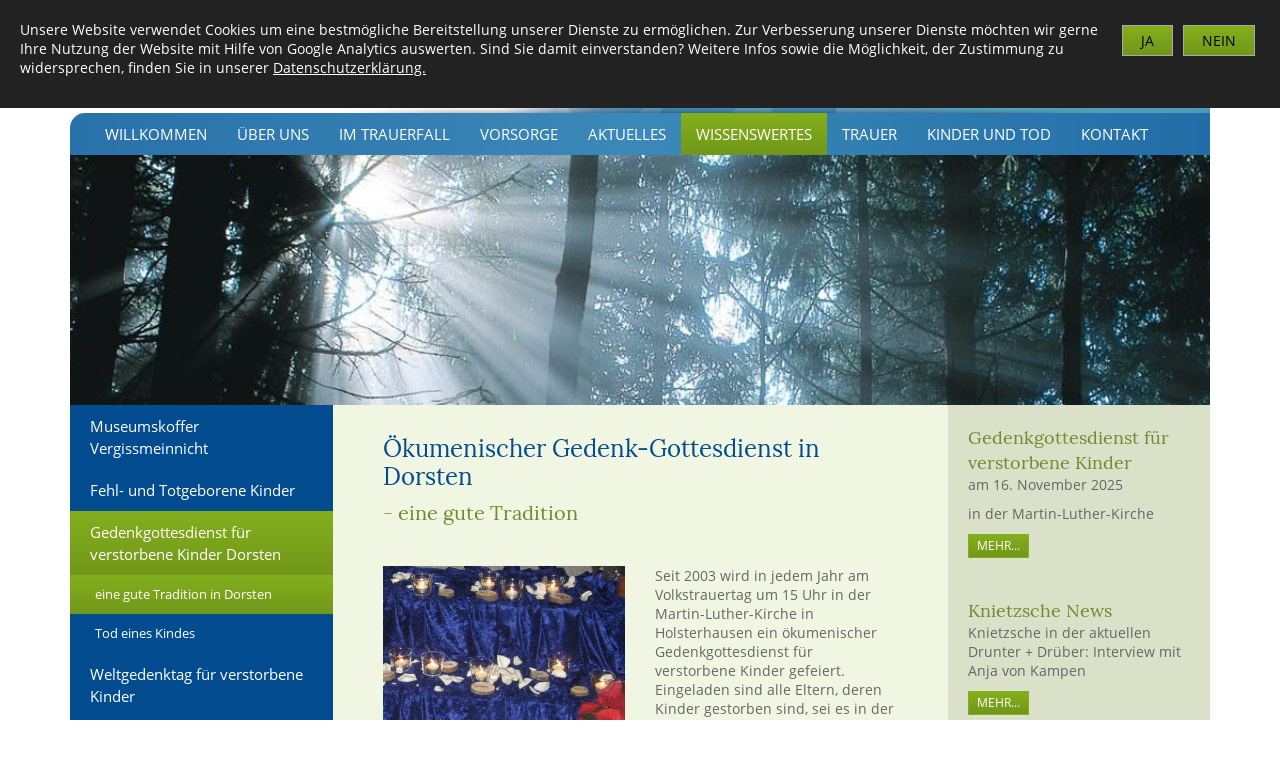

--- FILE ---
content_type: text/html; charset=utf-8
request_url: https://www.bestattungen-geismann.de/de/wissenswertes/gedenkgottesdienst-fuer-verstorbene-kinder-dorsten/eine-gute-tradition-in-dorsten/
body_size: 7285
content:
<!DOCTYPE html>
<html lang="de" class="mobile-nav-left">
    <head>
        <meta http-equiv="content-type" content="text/html; charset=utf-8">

<title>Willkommen bei Bestattungen Geismann! Ein Zuhause f&uuml;r Abschied und Trauer</title>
<meta http-equiv="X-UA-Compatible" content="IE=edge" >
<meta name="viewport" content="width=device-width, initial-scale=1" >
<meta name="description" content="Seit 2003 wird in jedem Jahr ein Gedenkgottesdienst f&uuml;r verstorbene Kinder gefeiert, eine gute Tradition in Dorsten. F&uuml;r manche Eltern geh&ouml;rt er zu ihrem Leben." >
<meta name="robots" content="index,follow,noodp" >
<meta property="og:title" content="Willkommen bei Bestattungen Geismann! Ein Zuhause f&uuml;r Abschied und Trauer" >
<meta property="og:description" content="Seit 2003 wird in jedem Jahr ein Gedenkgottesdienst f&uuml;r verstorbene Kinder gefeiert, eine gute Tradition in Dorsten. F&uuml;r manche Eltern geh&ouml;rt er zu ihrem Leben." >
<meta property="og:image" content="https://www.bestattungen-geismann.de/_cache/images/cms/.ee44571a578d9ec3f6e1b7736a31b33d/0261289e320f1f406_lbb.jpg" >
<meta property="og:url" content="https://www.bestattungen-geismann.de/de/wissenswertes/gedenkgottesdienst-fuer-verstorbene-kinder-dorsten/eine-gute-tradition-in-dorsten/" >

<link rel="canonical" href="https://www.bestattungen-geismann.de/de/wissenswertes/gedenkgottesdienst-fuer-verstorbene-kinder-dorsten/eine-gute-tradition-in-dorsten/">
<link href="/_cache/licenses/license.txt?version=20251013215529" rel="license">
<link href="/_media/base/icons/favicon.ico?version=20251013215529" rel="shortcut icon" type="image/x-icon">
<meta name="google-site-verification" content="Dckdt5ryz0C3TYAkUdFtj27o8Addkt8wqvjASxKpvj4" /><link href="/_cache/css/amphicms.postBodyOpen-www-default.min.css?version=20251013215803" media="all" rel="stylesheet">
<link href="/_media/themes/1/css/custom_print.css?version=20251013215529" media="print" rel="stylesheet">

    </head>

    <body class="content-language-de">
<div class="header">
  <div class="container">
    <div class="headerBg">
      <div class="row">
        <div class="col-xs-12 col-sm-6 col-md-4 col-lg-3">
          <a class="logo" href="/"><img class="img-responsive" src="/_media/themes/1/layout/logo.png"></a>
        </div>
        <div class="col-xs-12 col-sm-6 col-md-8 col-lg-9">
          <div class="top-info pull-right">
              <h3 class="headline3">Tag und Nacht f&uuml;r Sie erreichbar<br />
02362/71086 und 02362/22645</h3>
              <div class="text-wrapper"><p>Burgsdorffstra&szlig;e 1 &nbsp; &nbsp; &nbsp;Bochumer Str. 26<br /> 46284 Dorsten &nbsp; &nbsp; &nbsp; &nbsp; &nbsp;&nbsp;&nbsp; 46282 Dorsten</p></div>
          </div>
        </div>
      </div>
    </div>
  </div>
</div>

<nav class="top-nav">
    <div class="container">
        <div class="row">
            <div class="col-xs-12">
                    <div class="nav-top"><div class="hidden-sm hidden-xs">
<ul class="navigation level-1 main-nav">
    <li class=" first-entry">
    <span>
        <a href="/">Willkommen</a>    </span>
    </li><li class=" megamenue-trigger" data-megamenue="megamenue-287">
    <span>
        <a href="/de/ueber-uns/">&Uuml;ber uns</a>    </span>
    <div class="megamenue-wrapper three-columns-navigation-navigation-nav-teaser active" id="megamenue-287"><div ><div class="row"><div class="col-xs-4"><ul class="navigation level-2"><li class=" sole-entry">
    <span>
        <a href="/de/ueber-uns/unser-bestattungshaus/">Unser Bestattungshaus</a>    </span>
    </li></ul></div><div class="col-xs-4"><ul class="navigation level-2"><li class=" sole-entry">
    <span>
        <a href="/de/ueber-uns/raeumlichkeiten/">R&auml;umlichkeiten</a>    </span>
    </li></ul></div><div class="col-xs-4"></div></div><div class="row"><div class="col-xs-4"><ul class="navigation level-2"><li class=" sole-entry">
    <span>
        <a href="/de/ueber-uns/firmengeschichte/">Firmengeschichte</a>    </span>
    </li></ul></div><div class="col-xs-4"><ul class="navigation level-2"><li class=" sole-entry">
    <span>
        <a href="/de/ueber-uns/100jaehriges-jubilaeum/">100j&auml;hriges Jubil&auml;um</a>    </span>
    </li></ul></div><div class="col-xs-4"></div></div><div class="row"><div class="col-xs-4"><ul class="navigation level-2"><li class=" sole-entry">
    <span>
        <a href="/de/ueber-uns/bestattungsfahrzeuge-im-wandel-der-zeit/">Bestattungsfahrzeuge im Wandel der Zeit</a>    </span>
    </li></ul></div><div class="col-xs-4"><ul class="navigation level-2"><li class=" sole-entry">
    <span>
        <a href="/de/ueber-uns/informations--und-veranstaltungsangebote/">Informations- und Veranstaltungsangebote</a>    </span>
    </li></ul></div><div class="col-xs-4"></div></div><div class="row"><div class="col-xs-4"><ul class="navigation level-2"><li class=" sole-entry">
    <span>
        <a href="/de/ueber-uns/marcus-geismann/">Marcus Geismann</a>    </span>
    </li></ul></div><div class="col-xs-4"></div><div class="col-xs-4"></div></div></div></div></li><li class=" megamenue-trigger" data-megamenue="megamenue-319">
    <span>
        <a href="/de/im-trauerfall/">Im Trauerfall</a>    </span>
    <div class="megamenue-wrapper three-columns-navigation-navigation-nav-teaser active" id="megamenue-319"><div ><div class="row"><div class="col-xs-4"><ul class="navigation level-2"><li class=" sole-entry">
    <span>
        <a href="/de/im-trauerfall/was-sie-tun-muessen-was-sie-tun-koennen/">Was Sie tun m&uuml;ssen, was Sie tun k&ouml;nnen</a>    </span>
    
<ul class="navigation level-3 main-nav">
    <li class=" sole-entry">
    <span>
        <a href="/de/im-trauerfall/was-sie-tun-muessen-was-sie-tun-koennen/unterlagen-die-sie-brauchen/">Unterlagen, die Sie brauchen</a>    </span>
    </li></ul>
</li></ul></div><div class="col-xs-4"><ul class="navigation level-2"><li class=" sole-entry">
    <span>
        <a href="/de/im-trauerfall/wir-sind-fuer-sie-da/">Wir sind f&uuml;r Sie da</a>    </span>
    </li></ul></div><div class="col-xs-4"></div></div><div class="row"><div class="col-xs-4"><ul class="navigation level-2"><li class=" sole-entry">
    <span>
        <a href="/de/im-trauerfall/was_wir_fuer_sie_tun_koennen/">Was wir f&uuml;r Sie tun k&ouml;nnen</a>    </span>
    </li></ul></div><div class="col-xs-4"><ul class="navigation level-2"><li class=" sole-entry">
    <span>
        <a href="/de/im-trauerfall/tage-des-abschieds---kostbare-zeit/">Tage des Abschieds - kostbare Zeit</a>    </span>
    
<ul class="navigation level-3 main-nav">
    <li class=" first-entry">
    <span>
        <a href="/de/im-trauerfall/tage-des-abschieds---kostbare-zeit/ein-zuhause-in-den-tagen-des-abschieds/">ein Zuhause in den Tagen des Abschieds</a>    </span>
    </li><li class="">
    <span>
        <a href="/de/im-trauerfall/tage-des-abschieds---kostbare-zeit/der-seele-zeit-lassen-/">der Seele Zeit lassen </a>    </span>
    </li><li class="">
    <span>
        <a href="/de/im-trauerfall/tage-des-abschieds---kostbare-zeit/den-abschied-gestalten/">den Abschied gestalten</a>    </span>
    </li><li class=" last-entry">
    <span>
        <a href="/de/im-trauerfall/tage-des-abschieds---kostbare-zeit/trauerfeier-und-bestattung/">Trauerfeier und Bestattung</a>    </span>
    </li></ul>
</li></ul></div><div class="col-xs-4"></div></div><div class="row"><div class="col-xs-4"><ul class="navigation level-2"><li class=" sole-entry">
    <span>
        <a href="/de/im-trauerfall/mit-kindern-und-jugendlichen-abschied-nehmen-/">Mit Kindern und Jugendlichen Abschied nehmen </a>    </span>
    </li></ul></div><div class="col-xs-4"><ul class="navigation level-2"><li class=" sole-entry">
    <span>
        <a href="/de/im-trauerfall/stille-geburt/">Stille Geburt</a>    </span>
    
<ul class="navigation level-3 main-nav">
    <li class=" sole-entry">
    <span>
        <a href="/de/im-trauerfall/stille-geburt/ein-dokumentarfilm--zum-thema/">ein Dokumentarfilm  zum Thema</a>    </span>
    </li></ul>
</li></ul></div><div class="col-xs-4"></div></div><div class="row"><div class="col-xs-4"><ul class="navigation level-2"><li class=" sole-entry">
    <span>
        <a href="/de/im-trauerfall/bestattungsarten-und-ruhestaetten/">Bestattungsarten und Ruhest&auml;tten</a>    </span>
    
<ul class="navigation level-3 main-nav">
    <li class=" first-entry">
    <span>
        <a href="/de/im-trauerfall/bestattungsarten-und-ruhestaetten/traditionelle-grabarten/">traditionelle Grabarten</a>    </span>
    </li><li class="">
    <span>
        <a href="/de/im-trauerfall/bestattungsarten-und-ruhestaetten/neue-bestattungsarten-auf-friedhoefen/">neue Bestattungsarten auf Friedh&ouml;fen</a>    </span>
    </li><li class=" last-entry">
    <span>
        <a href="/de/im-trauerfall/bestattungsarten-und-ruhestaetten/beisetzung-ausserhalb-von-friedhoefen/">Beisetzung au&szlig;erhalb von Friedh&ouml;fen</a>    </span>
    </li></ul>
</li></ul></div><div class="col-xs-4"><ul class="navigation level-2"><li class=" sole-entry">
    <span>
        <a href="/de/im-trauerfall/friedhoefe-in-dorsten-/">Friedh&ouml;fe in Dorsten </a>    </span>
    </li></ul></div><div class="col-xs-4"></div></div><div class="row"><div class="col-xs-4"><ul class="navigation level-2"><li class=" sole-entry">
    <span>
        <a href="/de/im-trauerfall/hilfen-auf-dem-weg-der-trauer/">Hilfen auf dem Weg der Trauer</a>    </span>
    
<ul class="navigation level-3 main-nav">
    <li class=" first-entry">
    <span>
        <a href="/de/im-trauerfall/hilfen-auf-dem-weg-der-trauer/gebet-der-trauernden-/">Gebet der Trauernden </a>    </span>
    </li><li class="">
    <span>
        <a href="/de/im-trauerfall/hilfen-auf-dem-weg-der-trauer/buecher/">B&uuml;cher</a>    </span>
    </li><li class=" last-entry">
    <span>
        <a href="/de/im-trauerfall/hilfen-auf-dem-weg-der-trauer/singen-wandern-kochen-fuer-die-seele/">Singen, Wandern, Kochen f&uuml;r die Seele</a>    </span>
    </li></ul>
</li></ul></div><div class="col-xs-4"></div><div class="col-xs-4"></div></div></div></div></li><li class=" megamenue-trigger" data-megamenue="megamenue-297">
    <span>
        <a href="/de/vorsorge/vorkehrungen-treffen/">Vorsorge</a>    </span>
    <div class="megamenue-wrapper three-columns-navigation-navigation-nav-teaser active" id="megamenue-297"><div ><div class="row"><div class="col-xs-4"><ul class="navigation level-2"><li class=" sole-entry">
    <span>
        <a href="/de/vorsorge/bestattungsvorsorge---eine-sorge-weniger/">Bestattungsvorsorge - eine Sorge weniger</a>    </span>
    </li></ul></div><div class="col-xs-4"><ul class="navigation level-2"><li class=" sole-entry">
    <span>
        <a href="/de/vorsorge/vorsorgevertrag/">Vorsorgevertrag</a>    </span>
    </li></ul></div><div class="col-xs-4"></div></div><div class="row"><div class="col-xs-4"><ul class="navigation level-2"><li class=" sole-entry">
    <span>
        <a href="/de/vorsorge/finanzielle-absicherung/">finanzielle Absicherung</a>    </span>
    </li></ul></div><div class="col-xs-4"><ul class="navigation level-2"><li class=" sole-entry">
    <span>
        <a href="/de/vorsorge/wahl-des-bestatters/">Wahl des Bestatters</a>    </span>
    </li></ul></div><div class="col-xs-4"></div></div><div class="row"><div class="col-xs-4"><ul class="navigation level-2"><li class=" sole-entry">
    <span>
        <a href="/de/vorsorge/weitere-persoenliche-vorkehrungen/">weitere pers&ouml;nliche Vorkehrungen</a>    </span>
    </li></ul></div><div class="col-xs-4"></div><div class="col-xs-4"></div></div></div></div></li><li class=" megamenue-trigger" data-megamenue="megamenue-291">
    <span>
        <a href="/de/aktuelles/">Aktuelles</a>    </span>
    <div class="megamenue-wrapper three-columns-navigation-navigation-nav-teaser active" id="megamenue-291"><div ></div></div></li><li class="active megamenue-trigger" data-megamenue="megamenue-425">
    <span>
        <a href="/de/wissenswertes/">Wissenswertes</a>    </span>
    <div class="megamenue-wrapper three-columns-navigation-navigation-nav-teaser active" id="megamenue-425"><div ><div class="row"><div class="col-xs-4"><ul class="navigation level-2"><li class=" sole-entry">
    <span>
        <a href="/de/wissenswertes/museumskoffer-vergissmeinnicht/">Museumskoffer Vergissmeinnicht</a>    </span>
    
<ul class="navigation level-3 main-nav">
    <li class=" first-entry">
    <span>
        <a href="/de/wissenswertes/museumskoffer-vergissmeinnicht/-geschichte-des-koffers/"> Geschichte des Koffers</a>    </span>
    </li><li class="">
    <span>
        <a href="/de/wissenswertes/museumskoffer-vergissmeinnicht/ausleihen-des-koffers-und-mut-mach-gruppe/">Ausleihen des Koffers und Mut-Mach-Gruppe</a>    </span>
    </li><li class=" last-entry">
    <span>
        <a href="/de/wissenswertes/museumskoffer-vergissmeinnicht/museumskoffer-im-einsatz/">Museumskoffer im Einsatz</a>    </span>
    </li></ul>
</li></ul></div><div class="col-xs-4"><ul class="navigation level-2"><li class=" sole-entry">
    <span>
        <a href="/de/wissenswertes/fehl--und-totgeborene-kinder/">Fehl- und Totgeborene Kinder</a>    </span>
    
<ul class="navigation level-3 main-nav">
    <li class=" first-entry">
    <span>
        <a href="/de/wissenswertes/fehl--und-totgeborene-kinder/-ablauf-der-bestattung/"> Ablauf der Bestattung</a>    </span>
    </li><li class="">
    <span>
        <a href="/de/wissenswertes/fehl--und-totgeborene-kinder/wenn-sie-mehr-wissen-moechten/">Wenn Sie mehr wissen m&ouml;chten</a>    </span>
    </li><li class=" last-entry">
    <span>
        <a href="/de/wissenswertes/fehl--und-totgeborene-kinder/aenderung-des-personenstandsgesetzes-2012/">&Auml;nderung des Personenstandsgesetzes 2012</a>    </span>
    </li></ul>
</li></ul></div><div class="col-xs-4"></div></div><div class="row"><div class="col-xs-4"><ul class="navigation level-2"><li class="active sole-entry">
    <span>
        <a href="/de/wissenswertes/gedenkgottesdienst-fuer-verstorbene-kinder-dorsten/">Gedenkgottesdienst f&uuml;r verstorbene Kinder Dorsten</a>    </span>
    
<ul class="navigation level-3 main-nav">
    <li class="active first-entry">
    <span>
        <a href="/de/wissenswertes/gedenkgottesdienst-fuer-verstorbene-kinder-dorsten/eine-gute-tradition-in-dorsten/">eine gute Tradition in Dorsten</a>    </span>
    </li><li class=" last-entry">
    <span>
        <a href="/de/wissenswertes/gedenkgottesdienst-fuer-verstorbene-kinder-dorsten/presseartikel-2010/">Tod eines Kindes</a>    </span>
    </li></ul>
</li></ul></div><div class="col-xs-4"><ul class="navigation level-2"><li class=" sole-entry">
    <span>
        <a href="/de/wissenswertes/weltgedenktag-fuer-verstorbene-kinder/">Weltgedenktag f&uuml;r verstorbene Kinder</a>    </span>
    </li></ul></div><div class="col-xs-4"></div></div><div class="row"><div class="col-xs-4"><ul class="navigation level-2"><li class=" sole-entry">
    <span>
        <a href="/de/wissenswertes/friedhoefe----probleme-und-chancen/">Friedh&ouml;fe -  Probleme und Chancen</a>    </span>
    
<ul class="navigation level-3 main-nav">
    <li class=" first-entry">
    <span>
        <a href="/de/wissenswertes/friedhoefe----probleme-und-chancen/bestattungskultur-im-wandel/">Bestattungskultur im Wandel</a>    </span>
    </li><li class=" last-entry">
    <span>
        <a href="/de/wissenswertes/friedhoefe----probleme-und-chancen/presseartikel-problemraum-friedhof/">Presseartikel: Problemraum Friedhof</a>    </span>
    </li></ul>
</li></ul></div><div class="col-xs-4"><ul class="navigation level-2"><li class=" sole-entry">
    <span>
        <a href="/de/wissenswertes/links/">Links</a>    </span>
    </li></ul></div><div class="col-xs-4"></div></div></div></div></li><li class=" megamenue-trigger" data-megamenue="megamenue-334">
    <span>
        <a href="/de/trauer/">Trauer</a>    </span>
    <div class="megamenue-wrapper three-columns-navigation-navigation-nav-teaser active" id="megamenue-334"><div ><div class="row"><div class="col-xs-4"><ul class="navigation level-2"><li class=" sole-entry">
    <span>
        <a href="/de/trauer/mit-der-trauer-leben-lernen/">Mit der Trauer leben lernen</a>    </span>
    </li></ul></div><div class="col-xs-4"><ul class="navigation level-2"><li class=" sole-entry">
    <span>
        <a href="/de/trauer/gespraechsabende-fuer-trauernde/">Gespr&auml;chsabende f&uuml;r Trauernde</a>    </span>
    </li></ul></div><div class="col-xs-4"></div></div><div class="row"><div class="col-xs-4"><ul class="navigation level-2"><li class=" sole-entry">
    <span>
        <a href="/de/trauer/buecher-koennen-helfen/">B&uuml;cher k&ouml;nnen helfen</a>    </span>
    </li></ul></div><div class="col-xs-4"></div><div class="col-xs-4"></div></div></div></div></li><li class=" megamenue-trigger" data-megamenue="megamenue-323">
    <span>
        <a href="/de/kinder-und-tod/">Kinder und Tod</a>    </span>
    <div class="megamenue-wrapper three-columns-navigation-navigation-nav-teaser active" id="megamenue-323"><div ><div class="row"><div class="col-xs-4"><ul class="navigation level-2"><li class=" sole-entry">
    <span>
        <a href="/de/kinder-und-tod/buecher-koennen-helfen/">B&uuml;cher k&ouml;nnen helfen</a>    </span>
    </li></ul></div><div class="col-xs-4"><ul class="navigation level-2"><li class=" sole-entry">
    <span>
        <a href="/de/kinder-und-tod/maus-tueroeffnertag-2013/">Maus-T&uuml;r&ouml;ffnertag 2013</a>    </span>
    
<ul class="navigation level-3 main-nav">
    <li class=" first-entry">
    <span>
        <a href="/de/kinder-und-tod/maus-tueroeffnertag-2013/fotos-vom-tueroeffnertag/">Fotos vom T&uuml;r&ouml;ffnertag</a>    </span>
    </li><li class=" last-entry">
    <span>
        <a href="/de/kinder-und-tod/maus-tueroeffnertag-2013/rueckmeldungen/">R&uuml;ckmeldungen</a>    </span>
    </li></ul>
</li></ul></div><div class="col-xs-4"></div></div><div class="row"><div class="col-xs-4"><ul class="navigation level-2"><li class=" sole-entry">
    <span>
        <a href="/de/kinder-und-tod/maus-tueroeffner-tag-2014/">Maus-T&uuml;r&ouml;ffner-Tag 2014 und 2017</a>    </span>
    </li></ul></div><div class="col-xs-4"><ul class="navigation level-2"><li class=" sole-entry">
    <span>
        <a href="/de/kinder-und-tod/knietzschifizierung-von-dorsten/">Die Knietzschifizierung von Dorsten</a>    </span>
    </li></ul></div><div class="col-xs-4"></div></div></div></div></li><li class=" last-entry">
    <span>
        <a href="/de/kontakt/">Kontakt</a>    </span>
    </li></ul>
</div> 
<nav class="visible-sm visible-xs navbar">
    <a class="navbar-toggle visible-sm visible-xs" aria-controls="mobile-nav" aria-expanded="false" aria-label="Navigation" href="#">
        <span class="toggle-icon icon-closed amphiicon amphiicon-solid amphiicon-bars amphiicon-1x" aria-label="Stäbe" role="img"></span><span class="toggle-icon icon-opened hidden amphiicon amphiicon-solid amphiicon-xmark amphiicon-1x" aria-label="X-Zeichen" role="img"></span>    </a>
</nav>
<nav id="mobile-nav" class="visible-sm visible-xs hidden nav mobile-nav type-collapse" aria-hidden="true">
                    <div class="mobile-nav-main nav-group"><ul class="level-1"><li class=" first-entry"><a href="/">Willkommen</a></li><li class=" dropdown-entry"><a href="/de/ueber-uns/">&Uuml;ber uns</a><span class="hidden dropdown-toggle icon-closed amphiicon amphiicon-solid amphiicon-plus amphiicon-1x" aria-label="Plus" role="img"></span><span class="hidden dropdown-toggle icon-opened amphiicon amphiicon-solid amphiicon-minus amphiicon-1x" aria-label="Minus" role="img"></span><ul class="level-2"><li class=" first-entry"><a href="/de/ueber-uns/unser-bestattungshaus/">Unser Bestattungshaus</a></li><li class=""><a href="/de/ueber-uns/raeumlichkeiten/">R&auml;umlichkeiten</a></li><li class=""><a href="/de/ueber-uns/firmengeschichte/">Firmengeschichte</a></li><li class=""><a href="/de/ueber-uns/100jaehriges-jubilaeum/">100j&auml;hriges Jubil&auml;um</a></li><li class=""><a href="/de/ueber-uns/bestattungsfahrzeuge-im-wandel-der-zeit/">Bestattungsfahrzeuge im Wandel der Zeit</a></li><li class=""><a href="/de/ueber-uns/informations--und-veranstaltungsangebote/">Informations- und Veranstaltungsangebote</a></li><li class=" last-entry"><a href="/de/ueber-uns/marcus-geismann/">Marcus Geismann</a></li></ul></li><li class=" dropdown-entry"><a href="/de/im-trauerfall/">Im Trauerfall</a><span class="hidden dropdown-toggle icon-closed amphiicon amphiicon-solid amphiicon-plus amphiicon-1x" aria-label="Plus" role="img"></span><span class="hidden dropdown-toggle icon-opened amphiicon amphiicon-solid amphiicon-minus amphiicon-1x" aria-label="Minus" role="img"></span><ul class="level-2"><li class=" first-entry dropdown-entry"><a href="/de/im-trauerfall/was-sie-tun-muessen-was-sie-tun-koennen/">Was Sie tun m&uuml;ssen, was Sie tun k&ouml;nnen</a><span class="hidden dropdown-toggle icon-closed amphiicon amphiicon-solid amphiicon-plus amphiicon-1x" aria-label="Plus" role="img"></span><span class="hidden dropdown-toggle icon-opened amphiicon amphiicon-solid amphiicon-minus amphiicon-1x" aria-label="Minus" role="img"></span><ul class="level-3"><li class=" sole-entry"><a href="/de/im-trauerfall/was-sie-tun-muessen-was-sie-tun-koennen/unterlagen-die-sie-brauchen/">Unterlagen, die Sie brauchen</a></li></ul></li><li class=""><a href="/de/im-trauerfall/wir-sind-fuer-sie-da/">Wir sind f&uuml;r Sie da</a></li><li class=""><a href="/de/im-trauerfall/was_wir_fuer_sie_tun_koennen/">Was wir f&uuml;r Sie tun k&ouml;nnen</a></li><li class=" dropdown-entry"><a href="/de/im-trauerfall/tage-des-abschieds---kostbare-zeit/">Tage des Abschieds - kostbare Zeit</a><span class="hidden dropdown-toggle icon-closed amphiicon amphiicon-solid amphiicon-plus amphiicon-1x" aria-label="Plus" role="img"></span><span class="hidden dropdown-toggle icon-opened amphiicon amphiicon-solid amphiicon-minus amphiicon-1x" aria-label="Minus" role="img"></span><ul class="level-3"><li class=" first-entry"><a href="/de/im-trauerfall/tage-des-abschieds---kostbare-zeit/ein-zuhause-in-den-tagen-des-abschieds/">ein Zuhause in den Tagen des Abschieds</a></li><li class=""><a href="/de/im-trauerfall/tage-des-abschieds---kostbare-zeit/der-seele-zeit-lassen-/">der Seele Zeit lassen</a></li><li class=""><a href="/de/im-trauerfall/tage-des-abschieds---kostbare-zeit/den-abschied-gestalten/">den Abschied gestalten</a></li><li class=" last-entry"><a href="/de/im-trauerfall/tage-des-abschieds---kostbare-zeit/trauerfeier-und-bestattung/">Trauerfeier und Bestattung</a></li></ul></li><li class=""><a href="/de/im-trauerfall/mit-kindern-und-jugendlichen-abschied-nehmen-/">Mit Kindern und Jugendlichen Abschied nehmen</a></li><li class=" dropdown-entry"><a href="/de/im-trauerfall/stille-geburt/">Stille Geburt</a><span class="hidden dropdown-toggle icon-closed amphiicon amphiicon-solid amphiicon-plus amphiicon-1x" aria-label="Plus" role="img"></span><span class="hidden dropdown-toggle icon-opened amphiicon amphiicon-solid amphiicon-minus amphiicon-1x" aria-label="Minus" role="img"></span><ul class="level-3"><li class=" sole-entry"><a href="/de/im-trauerfall/stille-geburt/ein-dokumentarfilm--zum-thema/">ein Dokumentarfilm  zum Thema</a></li></ul></li><li class=" dropdown-entry"><a href="/de/im-trauerfall/bestattungsarten-und-ruhestaetten/">Bestattungsarten und Ruhest&auml;tten</a><span class="hidden dropdown-toggle icon-closed amphiicon amphiicon-solid amphiicon-plus amphiicon-1x" aria-label="Plus" role="img"></span><span class="hidden dropdown-toggle icon-opened amphiicon amphiicon-solid amphiicon-minus amphiicon-1x" aria-label="Minus" role="img"></span><ul class="level-3"><li class=" first-entry"><a href="/de/im-trauerfall/bestattungsarten-und-ruhestaetten/traditionelle-grabarten/">traditionelle Grabarten</a></li><li class=""><a href="/de/im-trauerfall/bestattungsarten-und-ruhestaetten/neue-bestattungsarten-auf-friedhoefen/">neue Bestattungsarten auf Friedh&ouml;fen</a></li><li class=" last-entry"><a href="/de/im-trauerfall/bestattungsarten-und-ruhestaetten/beisetzung-ausserhalb-von-friedhoefen/">Beisetzung au&szlig;erhalb von Friedh&ouml;fen</a></li></ul></li><li class=""><a href="/de/im-trauerfall/friedhoefe-in-dorsten-/">Friedh&ouml;fe in Dorsten</a></li><li class=" last-entry dropdown-entry"><a href="/de/im-trauerfall/hilfen-auf-dem-weg-der-trauer/">Hilfen auf dem Weg der Trauer</a><span class="hidden dropdown-toggle icon-closed amphiicon amphiicon-solid amphiicon-plus amphiicon-1x" aria-label="Plus" role="img"></span><span class="hidden dropdown-toggle icon-opened amphiicon amphiicon-solid amphiicon-minus amphiicon-1x" aria-label="Minus" role="img"></span><ul class="level-3"><li class=" first-entry"><a href="/de/im-trauerfall/hilfen-auf-dem-weg-der-trauer/gebet-der-trauernden-/">Gebet der Trauernden</a></li><li class=""><a href="/de/im-trauerfall/hilfen-auf-dem-weg-der-trauer/buecher/">B&uuml;cher</a></li><li class=" last-entry"><a href="/de/im-trauerfall/hilfen-auf-dem-weg-der-trauer/singen-wandern-kochen-fuer-die-seele/">Singen, Wandern, Kochen f&uuml;r die Seele</a></li></ul></li></ul></li><li class=" dropdown-entry"><a href="/de/vorsorge/vorkehrungen-treffen/">Vorsorge</a><span class="hidden dropdown-toggle icon-closed amphiicon amphiicon-solid amphiicon-plus amphiicon-1x" aria-label="Plus" role="img"></span><span class="hidden dropdown-toggle icon-opened amphiicon amphiicon-solid amphiicon-minus amphiicon-1x" aria-label="Minus" role="img"></span><ul class="level-2"><li class=" first-entry"><a href="/de/vorsorge/bestattungsvorsorge---eine-sorge-weniger/">Bestattungsvorsorge - eine Sorge weniger</a></li><li class=""><a href="/de/vorsorge/vorsorgevertrag/">Vorsorgevertrag</a></li><li class=""><a href="/de/vorsorge/finanzielle-absicherung/">finanzielle Absicherung</a></li><li class=""><a href="/de/vorsorge/wahl-des-bestatters/">Wahl des Bestatters</a></li><li class=" last-entry"><a href="/de/vorsorge/weitere-persoenliche-vorkehrungen/">weitere pers&ouml;nliche Vorkehrungen</a></li></ul></li><li class=""><a href="/de/aktuelles/">Aktuelles</a></li><li class="active dropdown-entry"><a href="/de/wissenswertes/">Wissenswertes</a><span class="hidden dropdown-toggle icon-closed amphiicon amphiicon-solid amphiicon-plus amphiicon-1x" aria-label="Plus" role="img"></span><span class="hidden dropdown-toggle icon-opened amphiicon amphiicon-solid amphiicon-minus amphiicon-1x" aria-label="Minus" role="img"></span><ul class="level-2"><li class=" first-entry dropdown-entry"><a href="/de/wissenswertes/museumskoffer-vergissmeinnicht/">Museumskoffer Vergissmeinnicht</a><span class="hidden dropdown-toggle icon-closed amphiicon amphiicon-solid amphiicon-plus amphiicon-1x" aria-label="Plus" role="img"></span><span class="hidden dropdown-toggle icon-opened amphiicon amphiicon-solid amphiicon-minus amphiicon-1x" aria-label="Minus" role="img"></span><ul class="level-3"><li class=" first-entry"><a href="/de/wissenswertes/museumskoffer-vergissmeinnicht/-geschichte-des-koffers/">Geschichte des Koffers</a></li><li class=""><a href="/de/wissenswertes/museumskoffer-vergissmeinnicht/ausleihen-des-koffers-und-mut-mach-gruppe/">Ausleihen des Koffers und Mut-Mach-Gruppe</a></li><li class=" last-entry"><a href="/de/wissenswertes/museumskoffer-vergissmeinnicht/museumskoffer-im-einsatz/">Museumskoffer im Einsatz</a></li></ul></li><li class=" dropdown-entry"><a href="/de/wissenswertes/fehl--und-totgeborene-kinder/">Fehl- und Totgeborene Kinder</a><span class="hidden dropdown-toggle icon-closed amphiicon amphiicon-solid amphiicon-plus amphiicon-1x" aria-label="Plus" role="img"></span><span class="hidden dropdown-toggle icon-opened amphiicon amphiicon-solid amphiicon-minus amphiicon-1x" aria-label="Minus" role="img"></span><ul class="level-3"><li class=" first-entry"><a href="/de/wissenswertes/fehl--und-totgeborene-kinder/-ablauf-der-bestattung/">Ablauf der Bestattung</a></li><li class=""><a href="/de/wissenswertes/fehl--und-totgeborene-kinder/wenn-sie-mehr-wissen-moechten/">Wenn Sie mehr wissen m&ouml;chten</a></li><li class=" last-entry"><a href="/de/wissenswertes/fehl--und-totgeborene-kinder/aenderung-des-personenstandsgesetzes-2012/">&Auml;nderung des Personenstandsgesetzes 2012</a></li></ul></li><li class="active dropdown-entry"><a href="/de/wissenswertes/gedenkgottesdienst-fuer-verstorbene-kinder-dorsten/">Gedenkgottesdienst f&uuml;r verstorbene Kinder Dorsten</a><span class="hidden dropdown-toggle icon-closed amphiicon amphiicon-solid amphiicon-plus amphiicon-1x" aria-label="Plus" role="img"></span><span class="hidden dropdown-toggle icon-opened amphiicon amphiicon-solid amphiicon-minus amphiicon-1x" aria-label="Minus" role="img"></span><ul class="level-3"><li class="active first-entry"><a href="/de/wissenswertes/gedenkgottesdienst-fuer-verstorbene-kinder-dorsten/eine-gute-tradition-in-dorsten/">eine gute Tradition in Dorsten</a></li><li class=" last-entry"><a href="/de/wissenswertes/gedenkgottesdienst-fuer-verstorbene-kinder-dorsten/presseartikel-2010/">Tod eines Kindes</a></li></ul></li><li class=""><a href="/de/wissenswertes/weltgedenktag-fuer-verstorbene-kinder/">Weltgedenktag f&uuml;r verstorbene Kinder</a></li><li class=" dropdown-entry"><a href="/de/wissenswertes/friedhoefe----probleme-und-chancen/">Friedh&ouml;fe -  Probleme und Chancen</a><span class="hidden dropdown-toggle icon-closed amphiicon amphiicon-solid amphiicon-plus amphiicon-1x" aria-label="Plus" role="img"></span><span class="hidden dropdown-toggle icon-opened amphiicon amphiicon-solid amphiicon-minus amphiicon-1x" aria-label="Minus" role="img"></span><ul class="level-3"><li class=" first-entry"><a href="/de/wissenswertes/friedhoefe----probleme-und-chancen/bestattungskultur-im-wandel/">Bestattungskultur im Wandel</a></li><li class=" last-entry"><a href="/de/wissenswertes/friedhoefe----probleme-und-chancen/presseartikel-problemraum-friedhof/">Presseartikel: Problemraum Friedhof</a></li></ul></li><li class=" last-entry"><a href="/de/wissenswertes/links/">Links</a></li></ul></li><li class=" dropdown-entry"><a href="/de/trauer/">Trauer</a><span class="hidden dropdown-toggle icon-closed amphiicon amphiicon-solid amphiicon-plus amphiicon-1x" aria-label="Plus" role="img"></span><span class="hidden dropdown-toggle icon-opened amphiicon amphiicon-solid amphiicon-minus amphiicon-1x" aria-label="Minus" role="img"></span><ul class="level-2"><li class=" first-entry"><a href="/de/trauer/mit-der-trauer-leben-lernen/">Mit der Trauer leben lernen</a></li><li class=""><a href="/de/trauer/gespraechsabende-fuer-trauernde/">Gespr&auml;chsabende f&uuml;r Trauernde</a></li><li class=" last-entry"><a href="/de/trauer/buecher-koennen-helfen/">B&uuml;cher k&ouml;nnen helfen</a></li></ul></li><li class=" dropdown-entry"><a href="/de/kinder-und-tod/">Kinder und Tod</a><span class="hidden dropdown-toggle icon-closed amphiicon amphiicon-solid amphiicon-plus amphiicon-1x" aria-label="Plus" role="img"></span><span class="hidden dropdown-toggle icon-opened amphiicon amphiicon-solid amphiicon-minus amphiicon-1x" aria-label="Minus" role="img"></span><ul class="level-2"><li class=" first-entry"><a href="/de/kinder-und-tod/buecher-koennen-helfen/">B&uuml;cher k&ouml;nnen helfen</a></li><li class=" dropdown-entry"><a href="/de/kinder-und-tod/maus-tueroeffnertag-2013/">Maus-T&uuml;r&ouml;ffnertag 2013</a><span class="hidden dropdown-toggle icon-closed amphiicon amphiicon-solid amphiicon-plus amphiicon-1x" aria-label="Plus" role="img"></span><span class="hidden dropdown-toggle icon-opened amphiicon amphiicon-solid amphiicon-minus amphiicon-1x" aria-label="Minus" role="img"></span><ul class="level-3"><li class=" first-entry"><a href="/de/kinder-und-tod/maus-tueroeffnertag-2013/fotos-vom-tueroeffnertag/">Fotos vom T&uuml;r&ouml;ffnertag</a></li><li class=" last-entry"><a href="/de/kinder-und-tod/maus-tueroeffnertag-2013/rueckmeldungen/">R&uuml;ckmeldungen</a></li></ul></li><li class=""><a href="/de/kinder-und-tod/maus-tueroeffner-tag-2014/">Maus-T&uuml;r&ouml;ffner-Tag 2014 und 2017</a></li><li class=" last-entry"><a href="/de/kinder-und-tod/knietzschifizierung-von-dorsten/">Die Knietzschifizierung von Dorsten</a></li></ul></li><li class=" last-entry dropdown-entry"><a href="/de/kontakt/">Kontakt</a><span class="hidden dropdown-toggle icon-closed amphiicon amphiicon-solid amphiicon-plus amphiicon-1x" aria-label="Plus" role="img"></span><span class="hidden dropdown-toggle icon-opened amphiicon amphiicon-solid amphiicon-minus amphiicon-1x" aria-label="Minus" role="img"></span><ul class="level-2"><li class=" first-entry"><a href="/de/kontakt/anfahrt/">Anfahrt</a></li><li class=""><a href="/de/kontakt/impressum/">Impressum</a></li><li class=""><a href="/de/kontakt/datenschutz/">Datenschutz</a></li><li class=""><a href="/de/kontakt/download/">Download</a></li><li class=" last-entry"><a href="/de/kontakt/agb/">AGB</a></li></ul></li></ul></div><div class="mobile-nav-small nav-group"><ul class="level-1"><li class=" first-entry"><a href="/de/kontakt/impressum/">Impressum</a></li><li class=" last-entry"><a href="/de/kontakt/datenschutz/">Datenschutz</a></li></ul></div>            </nav>

</div>
            </div>
        </div>
    </div>
</nav>

<div class="header-slider">
  <div class="container">
    <div class="row">
      <div class="col-xs-12">
          
<div class="amphi-slider single-header" data-lightbox-connector="68f5156664c8d">
    
            
                                <div style="background-image: url('/_cache/images/cms/alte-bilder/Bestatter_NETZCOCKTAIL/Kopf/.432972f96be445d99fd01cb07b76fa9f/bestatter_header_20.jpg');" role="img" class="header-img"></div>
            </div>

      </div>
    </div>
  </div>
</div>

<div class="main-content">
    <div class="container">
        <div class="mainbg">
            <div class="row">
                <div class="col-xs-12 col-sm-3 hidden-xs equal-height">
                    <nav class="side-nav">
                        
<ul class="navigation level-2 main-nav">
    <li class=" first-entry">
    <span>
        <a href="/de/wissenswertes/museumskoffer-vergissmeinnicht/">Museumskoffer Vergissmeinnicht</a>    </span>
    </li><li class="">
    <span>
        <a href="/de/wissenswertes/fehl--und-totgeborene-kinder/">Fehl- und Totgeborene Kinder</a>    </span>
    </li><li class="active has-children open">
    <span>
        <a href="/de/wissenswertes/gedenkgottesdienst-fuer-verstorbene-kinder-dorsten/">Gedenkgottesdienst f&uuml;r verstorbene Kinder Dorsten</a>    </span>
    
<ul class="navigation level-3">
    <li class="active first-entry">
    <span>
        <a href="/de/wissenswertes/gedenkgottesdienst-fuer-verstorbene-kinder-dorsten/eine-gute-tradition-in-dorsten/">eine gute Tradition in Dorsten</a>    </span>
    </li><li class=" last-entry">
    <span>
        <a href="/de/wissenswertes/gedenkgottesdienst-fuer-verstorbene-kinder-dorsten/presseartikel-2010/">Tod eines Kindes</a>    </span>
    </li></ul>
</li><li class="">
    <span>
        <a href="/de/wissenswertes/weltgedenktag-fuer-verstorbene-kinder/">Weltgedenktag f&uuml;r verstorbene Kinder</a>    </span>
    </li><li class="">
    <span>
        <a href="/de/wissenswertes/friedhoefe----probleme-und-chancen/">Friedh&ouml;fe -  Probleme und Chancen</a>    </span>
    </li><li class=" last-entry">
    <span>
        <a href="/de/wissenswertes/links/">Links</a>    </span>
    </li></ul>

                    </nav>
                </div>
                <div class="col-xs-12 col-sm-6 equal-height">
                    <div class="main-content-inner">
                        <div class="module-wrapper Text_Headline row" id="moduleWrapper872"><div class="col-xs-12">
<div class="module-content-block">
    <div class="headline-wrapper"><h1 class="headline1">&Ouml;kumenischer Gedenk-Gottesdienst in Dorsten </h1></div><div class="headline-wrapper"><h2 class="headline2">- eine gute Tradition</h2></div></div>

</div></div><div class="module-wrapper Text_TextImageLeft row" id="moduleWrapper636"><div class="col-xs-12">
<div class="module-content-block" data-lightbox-connector="68f51566674ef">
    <div class="row visible-xs">
        <div class="col-xs-12">
            <div class="thumbnail"><a href="/_cache/images/cms/.2abc29b56bf5e8d57085f5e502f98b76/0261289e320f1f406_lbb.jpg" target="_blank" class="a-thumbnail" data-footer="<div class=&quot;text-wrapper&quot;><p><em>Foto aufgenommen im Gottesdienst 2010</em></p></div>" data-type="image" data-toggle="lightbox" data-parent="" data-gallery="amphicms-gallery" aria-label="Vergrößerte Ansicht öffnen"><img alt="" class="img-responsive" src="/_cache/images/cms/.ee44571a578d9ec3f6e1b7736a31b33d/0261289e320f1f406_lbb.jpg"></a><div class="caption"><div class="text-wrapper"><p><em>Foto aufgenommen im Gottesdienst 2010</em></p></div></div></div><div class="text-wrapper"><p>Seit 2003 wird in jedem Jahr am Volkstrauertag um 15 Uhr in der Martin-Luther-Kirche in Holsterhausen ein ökumenischer Gedenkgottesdienst für verstorbene Kinder gefeiert.<br /> Eingeladen sind alle Eltern, deren Kinder gestorben sind, sei es in der Schwangerschaft, als Baby oder als älteres oder erwachsenes Kind,<br /> sei es vor kurzem oder vor etlichen Jahren, sowie deren Geschwister und Großeltern.</p></div>        </div>
    </div>
    <div class="row hidden-xs">
                    <div class="col-sm-6">
                <div class="thumbnail"><a href="/_cache/images/cms/.2abc29b56bf5e8d57085f5e502f98b76/0261289e320f1f406_lbb.jpg" target="_blank" class="a-thumbnail" data-footer="<div class=&quot;text-wrapper&quot;><p><em>Foto aufgenommen im Gottesdienst 2010</em></p></div>" data-type="image" data-toggle="lightbox" data-parent="" data-gallery="amphicms-gallery" aria-label="Vergrößerte Ansicht öffnen"><img alt="" class="img-responsive" src="/_cache/images/cms/.ee44571a578d9ec3f6e1b7736a31b33d/0261289e320f1f406_lbb.jpg"></a><div class="caption"><div class="text-wrapper"><p><em>Foto aufgenommen im Gottesdienst 2010</em></p></div></div></div>            </div>
            <div class="col-sm-6">
                <div class="text-wrapper"><p>Seit 2003 wird in jedem Jahr am Volkstrauertag um 15 Uhr in der Martin-Luther-Kirche in Holsterhausen ein ökumenischer Gedenkgottesdienst für verstorbene Kinder gefeiert.<br /> Eingeladen sind alle Eltern, deren Kinder gestorben sind, sei es in der Schwangerschaft, als Baby oder als älteres oder erwachsenes Kind,<br /> sei es vor kurzem oder vor etlichen Jahren, sowie deren Geschwister und Großeltern.</p></div>            </div>
            </div>
</div>
</div></div><div class="module-wrapper Text_Text row" id="moduleWrapper895"><div class="col-xs-12">
<div class="module-content-block">
    <div class="text-wrapper"><p>Ebenso sind auch alle weiteren Verwandten, Freunde und Bekannte eingeladen und alle, die sich den verstorbenen Kindern verbunden fühlen.<br /> In jedem Jahr&nbsp; kommen Neu-Betroffene hinzu, junge Familien ebenso wie Mütter und Väter, deren Kinder längst erwachsen waren.</p>  <p>Es zu schaffen, dass sich alle angenommen fühlen, ist eine besondere Herausforderung in diesem Gottesdienst.<br /> <br /> Passend zum jeweiligen Thema werden Symbole ausgesucht, auf die die Familien den Namen des verstorbenen Kindes schreiben können. Jeder Name wird im Gottesdienst vorgelesen.</p>  <p>Beim anschließenden Kaffeetrinken sind diejenigen, die schon länger auf ihrem Trauerweg unterwegs sind, Ansprechpartner für andere.<br /> „Dieser Gottesdienst gehört zu unserem Leben“, sagen Eltern, deren Kind vor Jahren gestorben ist, und manche verabschieden sich mit den Worten: „Bis zum nächsten Jahr, dann sehen wir uns wieder.“<br /> <br /> Und auch dann werden wieder neue Betroffene dabei sein...</p></div></div>

</div></div>
                    </div>
                </div>
                <div class="col-xs-12 col-sm-3 hidden-xs equal-height">
                    <div class="teaser">
                        <div class="module-wrapper Text_Link_TextSmall row" id="moduleWrapper1073"><div class="col-xs-12">
<div class="module-content-block">
    <div class="row">
        <div class="col-xs-12">
            <div class="headline-wrapper"><div class="headline3">Gedenkgottesdienst f&uuml;r<br />
verstorbene Kinder</div></div>        </div>
        <div class="col-xs-12">
            <div class="text-wrapper"><p>am 16. November 2025</p>  <p>in der Martin-Luther-Kirche</p></div>            <p><a class="btn btn-sm btn-default" href="/de/wissenswertes/gedenkgottesdienst-fuer-verstorbene-kinder-dorsten/">MEHR...</a></p>        </div>
    </div>
</div>
</div></div><div class="module-wrapper Text_Link_TextSmall row" id="moduleWrapper1036"><div class="col-xs-12">
<div class="module-content-block">
    <div class="row">
        <div class="col-xs-12">
            <div class="headline-wrapper"><div class="headline3">Knietzsche News</div></div>        </div>
        <div class="col-xs-12">
            <div class="text-wrapper"><p>Knietzsche in der aktuellen Drunter + Drüber: Interview mit Anja von Kampen</p></div>            <p><a class="btn btn-sm btn-default" href="/de/aktuelles/">mehr...</a></p>        </div>
    </div>
</div>
</div></div><div class="module-wrapper Text_Link_TextSmall row" id="moduleWrapper1050"><div class="col-xs-12">
<div class="module-content-block">
    <div class="row">
        <div class="col-xs-12">
            <div class="headline-wrapper"><div class="headline3">Knietzsche News</div></div>        </div>
        <div class="col-xs-12">
            <div class="text-wrapper"><p>Knietzsche und das Leben nach dem Tod - neues Mini-Buch</p></div>            <p><a class="btn btn-sm btn-default" href="/de/aktuelles/">mehr...</a></p>        </div>
    </div>
</div>
</div></div><div class="module-wrapper Text_Link_TextSmall row" id="moduleWrapper1047"><div class="col-xs-12">
<div class="module-content-block">
    <div class="row">
        <div class="col-xs-12">
            <div class="headline-wrapper"><div class="headline3">Knietzsche News</div></div>        </div>
        <div class="col-xs-12">
            <div class="text-wrapper"><p>Knietzsche und der Kinderkrebs - neues Buch</p></div>            <p><a class="btn btn-sm btn-default" href="/de/aktuelles/">mehr...</a></p>        </div>
    </div>
</div>
</div></div>
                    </div>
                </div>
            </div>
        </div>
    </div>
</div>

<div class="footer">
    <div class="container">
        <div class="footerbg">
            <div class="row">
                <div class="col-xs-12 col-sm-6">
                    <div class="pull-left">© 2025 Bestattungen Geismann</div>
                    <div class="visible-lg visible-md logo-holder">
                        <a target="_blank" href="https://www.bestatter.de/"><img alt="" class="img-responsive" src="/_cache/images/cms/.3c3257b83e8b4bddb5a4a7dc7c127a27/Markenzeichen.png"></a><img alt="" class="img-responsive" src="/_cache/images/cms/.3c3257b83e8b4bddb5a4a7dc7c127a27/Kuratorium.png">
                        <img alt="" class="img-responsive" src="/_cache/images/cms/.3c3257b83e8b4bddb5a4a7dc7c127a27/Treuhand.png"><img alt="" class="img-responsive" src="/_cache/images/cms/.3c3257b83e8b4bddb5a4a7dc7c127a27/Logo_Zertifizierung.png">
                    </div>
                </div>
                <div class="hidden-xs col-sm-6">
                    
<ul class="navigation level-1 small-nav">
    <li class=" first-entry">
    <span>
        <a href="/de/kontakt/impressum/">Impressum</a>    </span>
    </li><li class=" last-entry">
    <span>
        <a href="/de/kontakt/datenschutz/">Datenschutz</a>    </span>
    </li></ul>

                </div>
            </div>
        </div>
    </div>
</div>
        <img id="amphicmsTrackingImage" src="/tracker.png?cmsNavsId=575&hash=ac7df4069a&path=%2Fde%2Fwissenswertes%2Fgedenkgottesdienst-fuer-verstorbene-kinder-dorsten%2Feine-gute-tradition-in-dorsten%2F" rel="nofollow" alt="">
<div id="cookieConfirmation" role="dialog" aria-describedby="cookieConfirmationContent68f5156673b90" data-fade-in="fadeInDown" data-fade-out="fadeOutUp" data-position="top" data-lifetime="" class="hidden-print">
    <a href="#" class="cookies-deny btn btn-default">Nein</a><a href="#" class="cookies-confirm btn btn-default">Ja</a><div class="text-wrapper" id="cookieConfirmationContent68f5156673b90"><p>Unsere Website verwendet Cookies um eine bestm&ouml;gliche Bereitstellung unserer Dienste zu erm&ouml;glichen. Zur Verbesserung unserer Dienste m&ouml;chten wir gerne Ihre Nutzung der Website mit Hilfe von Google Analytics auswerten. Sind Sie damit einverstanden? Weitere Infos sowie die M&ouml;glichkeit, der Zustimmung zu widersprechen, finden Sie in unserer <a href="/de/kontakt/datenschutz/">Datenschutzerkl&auml;rung.</a></p></div></div>

<script src="/_cache/javascript/amphicms.preBodyClose-www-default.min.js?version=20251013215804"></script>

<script >
<!--
$(window).load(function () {initEkkoLightbox({
    leftArrowClass: ".amphiicon .amphiicon-solid .amphiicon-angle-left .amphiicon-1x",
    rightArrowClass: ".amphiicon .amphiicon-solid .amphiicon-angle-right .amphiicon-1x",
});cookieHandler.executeCookieConfirmation(2);});$(document).ready(function () {initSideSlideNav('.navbar-toggle', {"side":"left","navWidth":"80%","slideSpeed":"600","layerSpeed":"300","closeIcon":"xmark","closeIconStyle":"solid"});initNavCollapsable('.navbar-toggle', {"openIcon":"plus","openIconStyle":"solid","closeIcon":"minus","closeIconStyle":"solid"});$('.navbar-toggle').click(function(){$('#mobile-nav').removeClass('hidden');});$('.navbar-toggle').on('touchend', function(){$('#mobile-nav').removeClass('hidden');});});

//-->
</script>
<script>
// Analytics
var gaProperty = 'UA-XXXXXX-1';
var disableStr = 'ga-disable-' + gaProperty;
if (document.cookie.indexOf(disableStr + '=true') > -1) {
    window[disableStr] = true;
}
function gaOptout() {
    document.cookie = disableStr + '=true; expires=Thu, 31 Dec 2099 23:59:59 UTC; path=/';
    window[disableStr] = true;
    alert('Das Tracking durch Google Analytics wurde in Ihrem Browser für diese Website deaktiviert.');
}
 
$(document).ready(function ($) {
 
    cookieHandler.addCookiesAcceptedAction(function () {
 
        (function(i,s,o,g,r,a,m){i['GoogleAnalyticsObject']=r;i[r]=i[r]||function(){
            (i[r].q=i[r].q||[]).push(arguments)},i[r].l=1*new Date();a=s.createElement(o),
            m=s.getElementsByTagName(o)[0];a.async=1;a.src=g;m.parentNode.insertBefore(a,m)
        })(window,document,'script','//www.google-analytics.com/analytics.js','ga');
        ga('create', gaProperty, 'auto');
        ga('set', 'anonymizeIp', true);
        ga('send', 'pageview');
 
    });
});
</script>
    </body>
</html>